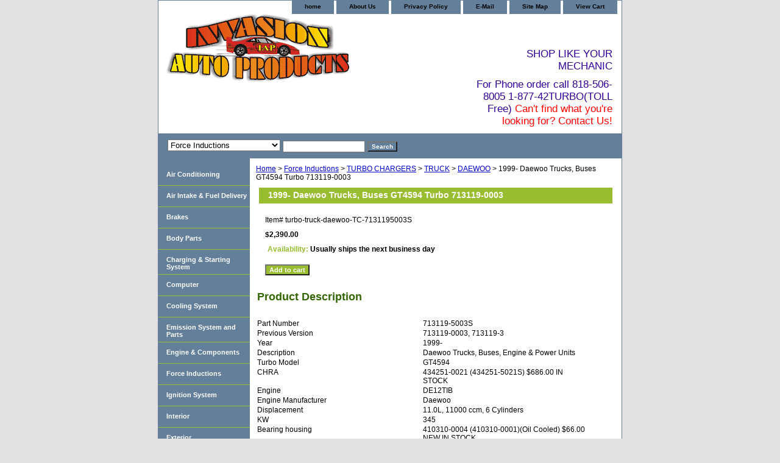

--- FILE ---
content_type: text/html
request_url: http://www.invasionautoproducts.com/19datrgttu71.html
body_size: 5797
content:
<!DOCTYPE html PUBLIC "-//W3C//DTD XHTML 1.0 Strict//EN" "http://www.w3.org/TR/xhtml1/DTD/xhtml1-strict.dtd"><html><head><title>1999- Daewoo Trucks, Buses GT4594 Turbo 713119-0003</title><meta name="Keywords" content="713119-5003S 713119-0003           Daewoo Trucks,  Bus DE12TIB 6L      1999- Daewoo Trucks, Buses GT4594 Turbo 7131195003S 11.0L, 11000 ccm, 6 Cylinders  345  449495-0034  706483-0002    DE12TIB	6L  713119-0003               &lt;tr&gt;&lt;td width=&quot;270&quot;&gt;Part Number&lt;/td&gt;&lt;td width=&quot;270&quot;&gt; 713119-5003S&lt;/td&gt; &lt;/tr&gt; &lt;tr&gt;&lt;td width=&quot;270&quot;&gt;Previous Version&lt;/td&gt;&lt;td width=&quot;270&quot;&gt; 713119-0003, 713119-3&lt;/td&gt; &lt;/tr&gt; &lt;tr&gt;&lt;td width=&quot;270&quot;&gt;OE number &lt;/td&gt;&lt;td width=&quot;270&quot;&gt; 65091007055, 65.09100-7055A  &lt;/td&gt; &lt;/tr&gt; &lt;tr&gt;&lt;td width=&quot;270&quot;&gt;Year&lt;/td&gt;&lt;td width=&quot;270&quot;&gt; 1999-&lt;/td&gt; &lt;/tr&gt; &lt;tr&gt;&lt;td width=&quot;270&quot;&gt;Description&lt;/td&gt;&lt;td width=&quot;270&quot;&gt; Daewoo Trucks, Buses, Engine &amp; Power Units&lt;/td&gt; &lt;/tr&gt; &lt;tr&gt;&lt;td width=&quot;270&quot;&gt;Turbo Model&lt;/td&gt;&lt;td width=&quot;270&quot;&gt; GT4594&lt;/td&gt; &lt;/tr&gt; &lt;tr&gt;&lt;td width=&quot;270&quot;&gt;CHRA&lt;/td&gt;&lt;td width=&quot;270&quot;&gt;434251-0021 &lt;/td&gt; &lt;/tr&gt; &lt;tr&gt;&lt;td width=&quot;270&quot;&gt;Engine&lt;/td&gt;&lt;td width=&quot;270&quot;&gt; DE12TIB&lt;/td&gt; &lt;/tr&gt; &lt;tr&gt;&lt;td width=&quot;270&quot;&gt;Engine Manufacturer&lt;/td&gt;&lt;td width=&quot;270&quot;&gt; Daewoo&lt;/td&gt; &lt;/tr&gt; &lt;tr&gt;&lt;td width=&quot;270&quot;&gt;Displacement&lt;/td&gt;&lt;td width=&quot;270&quot;&gt;11.0L, 11000 ccm, 6  Cylinders &lt;/td&gt; &lt;/tr&gt; &lt;tr&gt;&lt;td width=&quot;270&quot;&gt;KW&lt;/td&gt;&lt;td width=&quot;270&quot;&gt;345 &lt;/td&gt; &lt;/tr&gt; &lt;tr&gt;&lt;td width=&quot;270&quot;&gt;Bearing housing&lt;/td&gt;&lt;td width=&quot;270&quot;&gt;410310-0004 &lt;/td&gt; &lt;/tr&gt; &lt;tr&gt;&lt;td width=&quot;270&quot;&gt;Turbine Wheel&lt;/td&gt;&lt;td width=&quot;270&quot;&gt;434445-0003&lt;/td&gt; &lt;/tr&gt; &lt;tr&gt;&lt;td width=&quot;270&quot;&gt;Comp. Wheel&lt;/td&gt;&lt;td width=&quot;270&quot;&gt;434335-0014&lt;/td&gt; &lt;/tr&gt; &lt;tr&gt;&lt;td width=&quot;270&quot;&gt;Back plate&lt;/td&gt;&lt;td width=&quot;270&quot;&gt;448890-0019&lt;/td&gt; &lt;/tr&gt; &lt;tr&gt;&lt;td width=&quot;270&quot;&gt;Heat Shield&lt;/td&gt;&lt;td width=&quot;270&quot;&gt;410366-0007&lt;/td&gt; &lt;/tr&gt; &lt;tr&gt;&lt;td width=&quot;270&quot;&gt;Repair Kit&lt;/td&gt;&lt;td width=&quot;270&quot;&gt;709153-0002 $125.00 &lt;/td&gt; &lt;/tr&gt; &lt;tr&gt;&lt;td width=&quot;270&quot;&gt;Turbine Housing&lt;/td&gt;&lt;td width=&quot;270&quot;&gt;449495-0034&lt;/td&gt; &lt;/tr&gt; &lt;tr&gt;&lt;td width=&quot;270&quot;&gt;Compressor Cover&lt;/td&gt;&lt;td width=&quot;270&quot;&gt;706483-0002&lt;/td&gt; &lt;/tr&gt; &lt;tr&gt;&lt;td width=&quot;270&quot;&gt;Gasket oil inlet&lt;/td&gt;&lt;td width=&quot;270&quot;&gt;210019/td&gt; &lt;/tr&gt; &lt;tr&gt;&lt;td width=&quot;270&quot;&gt;Gasket (oil outlet)&lt;/td&gt;&lt;td width=&quot;270&quot;&gt;210060&lt;/td&gt; &lt;/tr&gt; &lt;tr&gt;&lt;td width=&quot;270&quot;&gt;Gasket (turbine inlet) &lt;/td&gt;&lt;td width=&quot;270&quot;&gt;409038-0000 &lt;/td&gt; &lt;/tr&gt; &lt;tr&gt;&lt;td width=&quot;270&quot;&gt; &lt;/td&gt;&lt;td width=&quot;270&quot;&gt;  &lt;/td&gt; &lt;/tr&gt;  &lt;tr&gt;&lt;td width=&quot;270&quot;&gt;Manufacturer&lt;/td&gt;&lt;td width=&quot;270&quot;&gt;Honeywell-Garrett&lt;/td&gt; &lt;/tr&gt; &lt;/table&gt;  &lt;h2&gt;&lt;font color=#336600&gt;&lt;b&gt;Applications&lt;/b&gt;&lt;/font&gt;&lt;/h2&gt; &lt;p&gt;1999- Daewoo Trucks, Buses with DE12TIB Engine&lt;/p&gt; &lt;br&gt; &lt;table&gt; &lt;tr&gt;&lt;td width=&quot;270&quot;&gt;Part Number&lt;/td&gt;&lt;td width=&quot;270&quot;&gt; 713119-5003S&lt;/td&gt; &lt;/tr&gt; &lt;tr&gt;&lt;td width=&quot;270&quot;&gt;Previous Version&lt;/td&gt;&lt;td width=&quot;270&quot;&gt; 713119-0003, 713119-3&lt;/td&gt; &lt;/tr&gt; &lt;tr&gt;&lt;td width=&quot;270&quot;&gt;Year&lt;/td&gt;&lt;td width=&quot;270&quot;&gt; 1999-&lt;/td&gt; &lt;/tr&gt; &lt;tr&gt;&lt;td width=&quot;270&quot;&gt;Description&lt;/td&gt;&lt;td width=&quot;270&quot;&gt; Daewoo Trucks, Buses, Engine &amp; Power Units&lt;/td&gt; &lt;/tr&gt; &lt;tr&gt;&lt;td width=&quot;270&quot;&gt;Turbo Model&lt;/td&gt;&lt;td width=&quot;270&quot;&gt; GT4594&lt;/td&gt; &lt;/tr&gt; &lt;tr&gt;&lt;td width=&quot;270&quot;&gt;CHRA&lt;/td&gt;&lt;td width=&quot;270&quot;&gt;434251-0021 (434251-5021S) $686.00 IN STOCK &lt;/td&gt; &lt;/tr&gt; &lt;tr&gt;&lt;td width=&quot;270&quot;&gt;Engine&lt;/td&gt;&lt;td width=&quot;270&quot;&gt; DE12TIB&lt;/td&gt; &lt;/tr&gt; &lt;tr&gt;&lt;td width=&quot;270&quot;&gt;Engine Manufacturer&lt;/td&gt;&lt;td width=&quot;270&quot;&gt; Daewoo&lt;/td&gt; &lt;/tr&gt; &lt;tr&gt;&lt;td width=&quot;270&quot;&gt;Displacement&lt;/td&gt;&lt;td width=&quot;270&quot;&gt;11.0L, 11000 ccm, 6  Cylinders &lt;/td&gt; &lt;/tr&gt; &lt;tr&gt;&lt;td width=&quot;270&quot;&gt;KW&lt;/td&gt;&lt;td width=&quot;270&quot;&gt;345 &lt;/td&gt; &lt;/tr&gt; &lt;tr&gt;&lt;td width=&quot;270&quot;&gt;Bearing housing&lt;/td&gt;&lt;td width=&quot;270&quot;&gt;410310-0004 (410310-0001)(Oil Cooled) $66.00 NEW IN STOCK &lt;/td&gt; &lt;/tr&gt; &lt;tr&gt;&lt;td width=&quot;270&quot;&gt;Turbine Wheel&lt;/td&gt;&lt;td width=&quot;270&quot;&gt;434445-0003 (Ind. 82. mm, Exd. 72.5 mm, 10 Blades) $198.00 NEW IN STOCK&lt;/td&gt; &lt;/tr&gt; &lt;tr&gt;&lt;td width=&quot;270&quot;&gt;Comp. Wheel&lt;/td&gt;&lt;td width=&quot;270&quot;&gt;434335-0014 (Trm 52) $182.64&lt;/td&gt; &lt;/tr&gt; &lt;tr&gt;&lt;td width=&quot;270&quot;&gt;Back plate&lt;/td&gt;&lt;td width=&quot;270&quot;&gt;448890-0019&lt;/td&gt; &lt;/tr&gt; &lt;tr&gt;&lt;td width=&quot;270&quot;&gt;Heat Shield&lt;/td&gt;&lt;td width=&quot;270&quot;&gt;410366-0007 (410366-0003, 410366-0004) $16.42 NEW IN STOCK&lt;/td&gt; &lt;/tr&gt; &lt;tr&gt;&lt;td width=&quot;270&quot;&gt;Repair Kit&lt;/td&gt;&lt;td width=&quot;270&quot;&gt;709153-0002 (709153-0001, 709153-0005)(1102042750) $90.80 NEW IN STOCK&lt;/td&gt; &lt;/tr&gt; &lt;tr&gt;&lt;td width=&quot;270&quot;&gt;Turbine Housing&lt;/td&gt;&lt;td width=&quot;270&quot;&gt;449495-0034&lt;/td&gt; &lt;/tr&gt; &lt;tr&gt;&lt;td width=&quot;270&quot;&gt;Compressor Cover&lt;/td&gt;&lt;td width=&quot;270&quot;&gt;706483-0002&lt;/td&gt; &lt;/tr&gt; &lt;tr&gt;&lt;td width=&quot;270&quot;&gt;Gasket oil inlet&lt;/td&gt;&lt;td width=&quot;270&quot;&gt;129119 (210019, 201049, 9737, 1S6595, 210019-0000, 409266-0003, 3819900, 129120)(417378 Replaced by 420641)(1900000035) $4.38&lt;/td&gt; &lt;/tr&gt; &lt;tr&gt;&lt;td width=&quot;270&quot;&gt;Gasket (oil outlet)&lt;/td&gt;&lt;td width=&quot;270&quot;&gt;210060 (311585, 2475013, 51914, 148062, 210060-0000, 409267-0002, 409267-0003)(Paper) $4.48&lt;/td&gt; &lt;/tr&gt; &lt;tr&gt;&lt;td width=&quot;270&quot;&gt;Gasket (turbine inlet)&lt;/td&gt;&lt;td width=&quot;270&quot;&gt;409038-0001 (409038-0000, 1S4295, 210835-0000, 9749, 132040, 202873, 205396, 3500683, 210017-0000)(1900000003) $14.02 &lt;/td&gt; &lt;/tr&gt; &lt;tr&gt;&lt;td width=&quot;270&quot;&gt;Manufacturer&lt;/td&gt;&lt;td width=&quot;270&quot;&gt;Honeywell-Garrett&lt;/td&gt; &lt;/tr&gt; &lt;/table&gt; &lt;p&gt;&lt;b&gt;&lt;font color=blue&gt; &lt;h2&gt;&lt;font color=#336600&gt;&lt;b&gt;Applications&lt;/b&gt;&lt;/font&gt;&lt;/h2&gt; &lt;p&gt;1999- Daewoo Trucks, Buses with DE12TIB Engine&lt;/p&gt; &lt;h2&gt;&lt;font color=#336600&gt;&lt;b&gt;Core Charge&lt;/b&gt;&lt;/font&gt;&lt;/h2&gt; &lt;p&gt;&lt;b&gt;&lt;font color=red&gt;There is a $400.00 core charge which has been included in the price, it means if you DO NOT have or will not send us the original part, we will not refund the core charge. You will be charged at the time of purchase, and will be fully refunded once your old re-build able core is received.&lt;/font&gt;&lt;/b&gt;&lt;/p&gt; &lt;h2&gt;&lt;font color=#336600&gt;&lt;b&gt;Warranty&lt;/b&gt;&lt;/font&gt;&lt;/h2&gt; &lt;p&gt;This part comes with ONE YEAR unlimited mileage warranty.&lt;/p&gt;" /><link rel="stylesheet" type="text/css" href="css-base.css" /><link rel="stylesheet" type="text/css" href="css-element.css" /><link rel="stylesheet" type="text/css" href="css-contents.css" /><link rel="stylesheet" type="text/css" href="css-edits.css" /></head><body class="vertical" id="itemtype"><script type="text/javascript" id="yfc_loader" src="https://turbifycdn.com/store/migration/loader-min-1.0.34.js?q=yhst-19630673577839&ts=1767302453&p=1&h=order.store.turbify.net"></script> <div id="ys_superbar">
	   <div id="ys_cpers">
		<div id="yscp_welcome_msg"></div>
		<div id="yscp_signin_link"></div>
		<div id="yscp_myaccount_link"></div>
		<div id="yscp_signout_link"></div>
	   </div>
	   <div id="yfc_mini"></div>
	   <div class="ys_clear"></div>
	</div>
      <div id="container"><div id="header"><ul id="nav-general"><li><a href="index.html">home</a></li><li><a href="info.html">About Us</a></li><li><a href="privacypolicy.html">Privacy Policy</a></li><li><a href="mailto:samson@invasionautoonline.com">E-Mail</a></li><li><a href="ind.html">Site Map</a></li><li><a href="https://order.store.turbify.net/yhst-19630673577839/cgi-bin/wg-order?yhst-19630673577839">View Cart</a></li></ul><br class="clear" /><h3 id="brandmark"><a href="index.html" title=""><img src="https://s.turbifycdn.com/aah/yhst-19630673577839/turbo-chargers-7.gif" width="300" height="111" border="0" hspace="0" vspace="0" alt="" /></a></h3><strong id="slogan"><p align="right"> SHOP LIKE YOUR MECHANIC</p>
For Phone order call 818-506-8005 1-877-42TURBO(TOLL Free)
<blink><font color="red">Can't find what you're looking for? Contact Us!</font></blink>
</strong></div><form id="searcharea" name="searcharea" action="nsearch.html" method="GET"><fieldset><select onchange="if (typeof YSB_AUTOCOMPLETE == 'object') { YSB_AUTOCOMPLETE.controller.setSuggestCategory(event); }" name="section"><option value="">All Categories</option><option value="aircoandhe">Air Conditioning  </option><option value="airinfude">Air Intake & Fuel Delivery </option><option value="brakes">Brakes </option><option value="bodyparts">Body Parts </option><option value="chstsy">Charging & Starting System </option><option value="computer">Computer </option><option value="coolingsystem">Cooling System </option><option value="emsyandpa">Emission System and Parts </option><option value="enco">Engine & Components </option><option value="foin" selected="selected" >Force Inductions </option><option value="ignitionsystem">Ignition System </option><option value="interior">Interior </option><option value="exterior">Exterior </option><option value="sust">Steering & Suspension </option><option value="tool-equip">Tools and Equipments </option><option value="trdr">Transmission & Drivetrain </option><option value="otherparts">Other Parts </option></select><label for="query" class="labelfield"><input autocomplete="off" type="text" id="query" name="query" placeholder="" onkeyup="if (typeof YSB_AUTOCOMPLETE == 'object') { YSB_AUTOCOMPLETE.controller.suggest(event); }"></label><label for="searchsubmit" class="buttonlabel"><input type="submit" id="searchsubmit" class="ys_primary" value="Search" name="searchsubmit"><input type="hidden" value="yhst-19630673577839" name="vwcatalog"></label></fieldset></form>   <script type="text/javascript"> 
                    var isSafari = !!navigator.userAgent.match(/Version\/[\d\.]+.*Safari/); 
                    var isIOS = !!navigator.platform && /iPad|iPhone|iPod/.test(navigator.platform); 
                    if (isSafari && isIOS) { 
                        document.forms["searcharea"].onsubmit = function (searchAreaForm) { 
                            var elementsList = this.elements, queryString = '', url = '', action = this.action; 
                            for(var i = 0; i < elementsList.length; i++) { 
                                if (elementsList[i].name) { 
                                    if (queryString) { 
                                        queryString = queryString + "&" +  elementsList[i].name + "=" + encodeURIComponent(elementsList[i].value); 
                                    } else { 
                                        queryString = elementsList[i].name + "=" + encodeURIComponent(elementsList[i].value); 
                                    } 
                                } 
                            } 
                            if (action.indexOf("?") == -1) { 
                                action = action + "?"; 
                            } 
                            url = action + queryString; 
                            window.location.href = url; 
                            return false; 
                        } 
                    } 
                </script> 
        <div id="bodyshell"><div id="bodycontent"><div class="breadcrumbs"><a href="index.html">Home</a> &gt; <a href="foin.html">Force Inductions</a> &gt; <a href="turbochargers.html">TURBO CHARGERS</a> &gt; <a href="turbo-truck.html">TRUCK</a> &gt; <a href="daewoo2.html">DAEWOO</a> &gt; 1999- Daewoo Trucks, Buses GT4594 Turbo 713119-0003</div><div id="contentarea"><div><h1 id="item-contenttitle">1999- Daewoo Trucks, Buses GT4594 Turbo 713119-0003</h1><div id="itemarea"><div class="itemform"><form method="POST" action="https://order.store.turbify.net/yhst-19630673577839/cgi-bin/wg-order?yhst-19630673577839+19datrgttu71"><div class="code">Item# <em>turbo-truck-daewoo-TC-7131195003S</em></div><div class="price-bold">$2,390.00</div><div class="itemavailable"><em>Availability: </em>Usually ships the next business day</div><input type="submit" value="Add to cart" class="ys_primary" title="Add to cart" /><input name="vwcatalog" type="hidden" value="yhst-19630673577839" /><input name="vwitem" type="hidden" value="19datrgttu71" /><input type="hidden" name=".autodone" value="http://www.invasionautoproducts.com/19datrgttu71.html" /></form></div><div style="clear:both"></div><div class="ys_promoitempage" id="ys_promoitempage" itemid="19datrgttu71" itemcode="turbo-truck-daewoo-TC-7131195003S" categoryflag="0"></div></div><div id="caption"><h2 id="itempage-captiontitle">Product Description</h2><div><br>
<table>
<tr><td width="270">Part Number</td><td width="270"> 713119-5003S</td>
</tr>
<tr><td width="270">Previous Version</td><td width="270"> 713119-0003, 713119-3</td>
</tr>
<tr><td width="270">Year</td><td width="270"> 1999-</td>
</tr>
<tr><td width="270">Description</td><td width="270"> Daewoo Trucks, Buses, Engine & Power Units</td>
</tr>
<tr><td width="270">Turbo Model</td><td width="270"> GT4594</td>
</tr>
<tr><td width="270">CHRA</td><td width="270">434251-0021 (434251-5021S) $686.00 IN STOCK </td>
</tr>
<tr><td width="270">Engine</td><td width="270"> DE12TIB</td>
</tr>
<tr><td width="270">Engine Manufacturer</td><td width="270"> Daewoo</td>
</tr>
<tr><td width="270">Displacement</td><td width="270">11.0L, 11000 ccm, 6  Cylinders </td>
</tr>
<tr><td width="270">KW</td><td width="270">345 </td>
</tr>
<tr><td width="270">Bearing housing</td><td width="270">410310-0004 (410310-0001)(Oil Cooled) $66.00 NEW IN STOCK </td>
</tr>
<tr><td width="270">Turbine Wheel</td><td width="270">434445-0003 (Ind. 82. mm, Exd. 72.5 mm, 10 Blades) $198.00 NEW IN STOCK</td>
</tr>
<tr><td width="270">Comp. Wheel</td><td width="270">434335-0014 (Trm 52) $182.64</td>
</tr>
<tr><td width="270">Back plate</td><td width="270">448890-0019</td>
</tr>
<tr><td width="270">Heat Shield</td><td width="270">410366-0007 (410366-0003, 410366-0004) $16.42 NEW IN STOCK</td>
</tr>
<tr><td width="270">Repair Kit</td><td width="270">709153-0002 (709153-0001, 709153-0005)(1102042750) $90.80 NEW IN STOCK</td>
</tr>
<tr><td width="270">Turbine Housing</td><td width="270">449495-0034</td>
</tr>
<tr><td width="270">Compressor Cover</td><td width="270">706483-0002</td>
</tr>
<tr><td width="270">Gasket oil inlet</td><td width="270">129119 (210019, 201049, 9737, 1S6595, 210019-0000, 409266-0003, 3819900, 129120)(417378 Replaced by 420641)(1900000035) $4.38</td>
</tr>
<tr><td width="270">Gasket (oil outlet)</td><td width="270">210060 (311585, 2475013, 51914, 148062, 210060-0000, 409267-0002, 409267-0003)(Paper) $4.48</td>
</tr>
<tr><td width="270">Gasket (turbine inlet)</td><td width="270">409038-0001 (409038-0000, 1S4295, 210835-0000, 9749, 132040, 202873, 205396, 3500683, 210017-0000)(1900000003) $14.02 </td>
</tr>
<tr><td width="270">Manufacturer</td><td width="270">Honeywell-Garrett</td>
</tr>
</table>
<p><b><font color=blue>
<h2><font color=#336600><b>Applications</b></font></h2>
<p>1999- Daewoo Trucks, Buses with DE12TIB Engine</p>
<h2><font color=#336600><b>Core Charge</b></font></h2>
<p><b><font color=red>There is a $400.00 core charge which has been included in the price, it means if you DO NOT have or will not send us the original part, we will not refund the core charge. You will be charged at the time of purchase, and will be fully refunded once your old re-build able core is received.</font></b></p>
<h2><font color=#336600><b>Warranty</b></font></h2>
<p>This part comes with ONE YEAR unlimited mileage warranty.</p></div></div><br clear="all" /></div></div></div><div id="nav-product"><div id="htmltop"><script type="text/javascript" data-pp-pubid="42a7254363" data-pp-placementtype="120x90"> (function (d, t) {
"use strict";
var s = d.getElementsByTagName(t)[0], n = d.createElement(t);
n.src = "//paypal.adtag.where.com/merchant.js";
s.parentNode.insertBefore(n, s);
}(document, "script"));
</script></div><ul><li><a href="aircoandhe.html" title="Air Conditioning ">Air Conditioning </a></li><li><a href="airinfude.html" title="Air Intake &amp; Fuel Delivery">Air Intake & Fuel Delivery</a></li><li><a href="brakes.html" title="Brakes">Brakes</a></li><li><a href="bodyparts.html" title="Body Parts">Body Parts</a></li><li><a href="chstsy.html" title="Charging &amp; Starting System">Charging & Starting System</a></li><li><a href="computer.html" title="Computer">Computer</a></li><li><a href="coolingsystem.html" title="Cooling System">Cooling System</a></li><li><a href="emsyandpa.html" title="Emission System and Parts">Emission System and Parts</a></li><li><a href="enco.html" title="Engine &amp; Components">Engine & Components</a></li><li><a href="foin.html" title="Force Inductions">Force Inductions</a></li><li><a href="ignitionsystem.html" title="Ignition System">Ignition System</a></li><li><a href="interior.html" title="Interior">Interior</a></li><li><a href="exterior.html" title="Exterior">Exterior</a></li><li><a href="sust.html" title="Steering &amp; Suspension">Steering & Suspension</a></li><li><a href="tool-equip.html" title="Tools and Equipments">Tools and Equipments</a></li><li><a href="trdr.html" title="Transmission &amp; Drivetrain">Transmission & Drivetrain</a></li><li><a href="otherparts.html" title="Other Parts">Other Parts</a></li></ul></div></div><div id="footer"><span id="footer-links"><a href="index.html">home</a> | <a href="info.html">About Us</a> | <a href="privacypolicy.html">Privacy Policy</a> | <a href="mailto:samson@invasionautoonline.com">E-Mail</a> | <a href="ind.html">Site Map</a> | <a href="https://order.store.turbify.net/yhst-19630673577839/cgi-bin/wg-order?yhst-19630673577839">View Cart</a></span><span id="copyright">Copyright � 2011 Invasionautproducts.com All Rights Reserved. &nbsp;&nbsp;&nbsp;&nbsp;&nbsp;&nbsp;818-506-8005</span></div></div></body>
<script type="text/javascript">var PAGE_ATTRS = {'storeId': 'yhst-19630673577839', 'itemId': '19datrgttu71', 'isOrderable': '1', 'name': '1999- Daewoo Trucks, Buses GT4594 Turbo 713119-0003', 'salePrice': '2390.00', 'listPrice': '2390.00', 'brand': '', 'model': '', 'promoted': '', 'createTime': '1767389454', 'modifiedTime': '1767389454', 'catNamePath': 'Force Inductions > TURBO CHARGERS > TRUCK > DAEWOO', 'upc': ''};</script><script type="text/javascript">
csell_env = 'ue1';
 var storeCheckoutDomain = 'order.store.turbify.net';
</script>

<script type="text/javascript">
  function toOSTN(node){
    if(node.hasAttributes()){
      for (const attr of node.attributes) {
        node.setAttribute(attr.name,attr.value.replace(/(us-dc1-order|us-dc2-order|order)\.(store|stores)\.([a-z0-9-]+)\.(net|com)/g, storeCheckoutDomain));
      }
    }
  };
  document.addEventListener('readystatechange', event => {
  if(typeof storeCheckoutDomain != 'undefined' && storeCheckoutDomain != "order.store.turbify.net"){
    if (event.target.readyState === "interactive") {
      fromOSYN = document.getElementsByTagName('form');
        for (let i = 0; i < fromOSYN.length; i++) {
          toOSTN(fromOSYN[i]);
        }
      }
    }
  });
</script>
<script type="text/javascript">
// Begin Store Generated Code
 </script> <script type="text/javascript" src="https://s.turbifycdn.com/lq/ult/ylc_1.9.js" ></script> <script type="text/javascript" src="https://s.turbifycdn.com/ae/lib/smbiz/store/csell/beacon-a9518fc6e4.js" >
</script>
<script type="text/javascript">
// Begin Store Generated Code
 csell_page_data = {}; csell_page_rec_data = []; ts='TOK_STORE_ID';
</script>
<script type="text/javascript">
// Begin Store Generated Code
function csell_GLOBAL_INIT_TAG() { var csell_token_map = {}; csell_token_map['TOK_SPACEID'] = '2022276099'; csell_token_map['TOK_URL'] = ''; csell_token_map['TOK_STORE_ID'] = 'yhst-19630673577839'; csell_token_map['TOK_ITEM_ID_LIST'] = '19datrgttu71'; csell_token_map['TOK_ORDER_HOST'] = 'order.store.turbify.net'; csell_token_map['TOK_BEACON_TYPE'] = 'prod'; csell_token_map['TOK_RAND_KEY'] = 't'; csell_token_map['TOK_IS_ORDERABLE'] = '1';  c = csell_page_data; var x = (typeof storeCheckoutDomain == 'string')?storeCheckoutDomain:'order.store.turbify.net'; var t = csell_token_map; c['s'] = t['TOK_SPACEID']; c['url'] = t['TOK_URL']; c['si'] = t[ts]; c['ii'] = t['TOK_ITEM_ID_LIST']; c['bt'] = t['TOK_BEACON_TYPE']; c['rnd'] = t['TOK_RAND_KEY']; c['io'] = t['TOK_IS_ORDERABLE']; YStore.addItemUrl = 'http%s://'+x+'/'+t[ts]+'/ymix/MetaController.html?eventName.addEvent&cartDS.shoppingcart_ROW0_m_orderItemVector_ROW0_m_itemId=%s&cartDS.shoppingcart_ROW0_m_orderItemVector_ROW0_m_quantity=1&ysco_key_cs_item=1&sectionId=ysco.cart&ysco_key_store_id='+t[ts]; } 
</script>
<script type="text/javascript">
// Begin Store Generated Code
function csell_REC_VIEW_TAG() {  var env = (typeof csell_env == 'string')?csell_env:'prod'; var p = csell_page_data; var a = '/sid='+p['si']+'/io='+p['io']+'/ii='+p['ii']+'/bt='+p['bt']+'-view'+'/en='+env; var r=Math.random(); YStore.CrossSellBeacon.renderBeaconWithRecData(p['url']+'/p/s='+p['s']+'/'+p['rnd']+'='+r+a); } 
</script>
<script type="text/javascript">
// Begin Store Generated Code
var csell_token_map = {}; csell_token_map['TOK_PAGE'] = 'p'; csell_token_map['TOK_CURR_SYM'] = '$'; csell_token_map['TOK_WS_URL'] = 'https://yhst-19630673577839.csell.store.turbify.net/cs/recommend?itemids=19datrgttu71&location=p'; csell_token_map['TOK_SHOW_CS_RECS'] = 'true';  var t = csell_token_map; csell_GLOBAL_INIT_TAG(); YStore.page = t['TOK_PAGE']; YStore.currencySymbol = t['TOK_CURR_SYM']; YStore.crossSellUrl = t['TOK_WS_URL']; YStore.showCSRecs = t['TOK_SHOW_CS_RECS']; </script> <script type="text/javascript" src="https://s.turbifycdn.com/ae/store/secure/recs-1.3.2.2.js" ></script> <script type="text/javascript" >
</script>
</html>
<!-- html108.prod.store.e1a.lumsb.com Mon Jan  5 19:52:53 PST 2026 -->
